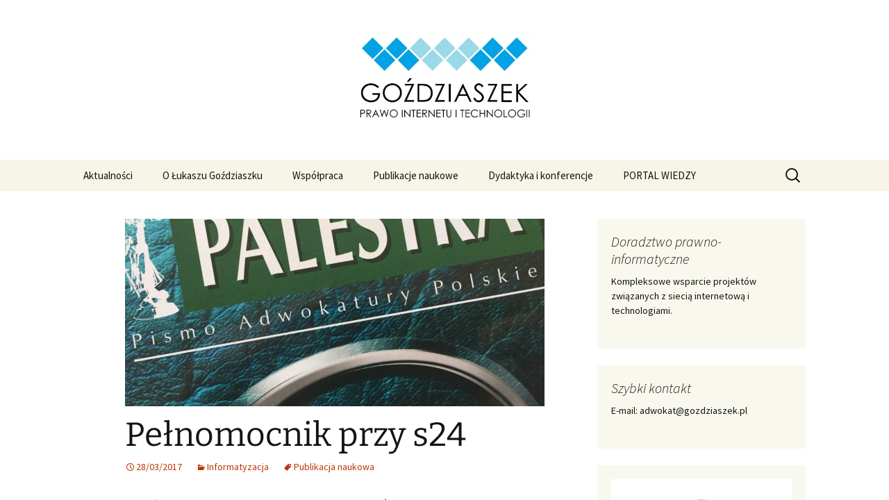

--- FILE ---
content_type: text/html; charset=UTF-8
request_url: http://gozdziaszek.pl/pelnomocnik-przy-s24/
body_size: 9111
content:
<!DOCTYPE html>
<html lang="pl-PL">
<head>
	<meta charset="UTF-8">
	<meta name="viewport" content="width=device-width">
	<title>Pełnomocnik przy s24 | Goździaszek :: Kancelaria Prawna</title>
	<link rel="profile" href="https://gmpg.org/xfn/11">
	<link rel="pingback" href="http://gozdziaszek.pl/xmlrpc.php">
	<meta name='robots' content='max-image-preview:large' />
	<style>img:is([sizes="auto" i], [sizes^="auto," i]) { contain-intrinsic-size: 3000px 1500px }</style>
	<link rel="alternate" type="application/rss+xml" title="Goździaszek :: Kancelaria Prawna &raquo; Kanał z wpisami" href="http://gozdziaszek.pl/feed/" />
<link rel="alternate" type="application/rss+xml" title="Goździaszek :: Kancelaria Prawna &raquo; Kanał z komentarzami" href="http://gozdziaszek.pl/comments/feed/" />
<link rel="alternate" type="application/rss+xml" title="Goździaszek :: Kancelaria Prawna &raquo; Pełnomocnik przy s24 Kanał z komentarzami" href="http://gozdziaszek.pl/pelnomocnik-przy-s24/feed/" />
<script>
window._wpemojiSettings = {"baseUrl":"https:\/\/s.w.org\/images\/core\/emoji\/15.0.3\/72x72\/","ext":".png","svgUrl":"https:\/\/s.w.org\/images\/core\/emoji\/15.0.3\/svg\/","svgExt":".svg","source":{"concatemoji":"http:\/\/gozdziaszek.pl\/wp-includes\/js\/wp-emoji-release.min.js?ver=6.7.4"}};
/*! This file is auto-generated */
!function(i,n){var o,s,e;function c(e){try{var t={supportTests:e,timestamp:(new Date).valueOf()};sessionStorage.setItem(o,JSON.stringify(t))}catch(e){}}function p(e,t,n){e.clearRect(0,0,e.canvas.width,e.canvas.height),e.fillText(t,0,0);var t=new Uint32Array(e.getImageData(0,0,e.canvas.width,e.canvas.height).data),r=(e.clearRect(0,0,e.canvas.width,e.canvas.height),e.fillText(n,0,0),new Uint32Array(e.getImageData(0,0,e.canvas.width,e.canvas.height).data));return t.every(function(e,t){return e===r[t]})}function u(e,t,n){switch(t){case"flag":return n(e,"\ud83c\udff3\ufe0f\u200d\u26a7\ufe0f","\ud83c\udff3\ufe0f\u200b\u26a7\ufe0f")?!1:!n(e,"\ud83c\uddfa\ud83c\uddf3","\ud83c\uddfa\u200b\ud83c\uddf3")&&!n(e,"\ud83c\udff4\udb40\udc67\udb40\udc62\udb40\udc65\udb40\udc6e\udb40\udc67\udb40\udc7f","\ud83c\udff4\u200b\udb40\udc67\u200b\udb40\udc62\u200b\udb40\udc65\u200b\udb40\udc6e\u200b\udb40\udc67\u200b\udb40\udc7f");case"emoji":return!n(e,"\ud83d\udc26\u200d\u2b1b","\ud83d\udc26\u200b\u2b1b")}return!1}function f(e,t,n){var r="undefined"!=typeof WorkerGlobalScope&&self instanceof WorkerGlobalScope?new OffscreenCanvas(300,150):i.createElement("canvas"),a=r.getContext("2d",{willReadFrequently:!0}),o=(a.textBaseline="top",a.font="600 32px Arial",{});return e.forEach(function(e){o[e]=t(a,e,n)}),o}function t(e){var t=i.createElement("script");t.src=e,t.defer=!0,i.head.appendChild(t)}"undefined"!=typeof Promise&&(o="wpEmojiSettingsSupports",s=["flag","emoji"],n.supports={everything:!0,everythingExceptFlag:!0},e=new Promise(function(e){i.addEventListener("DOMContentLoaded",e,{once:!0})}),new Promise(function(t){var n=function(){try{var e=JSON.parse(sessionStorage.getItem(o));if("object"==typeof e&&"number"==typeof e.timestamp&&(new Date).valueOf()<e.timestamp+604800&&"object"==typeof e.supportTests)return e.supportTests}catch(e){}return null}();if(!n){if("undefined"!=typeof Worker&&"undefined"!=typeof OffscreenCanvas&&"undefined"!=typeof URL&&URL.createObjectURL&&"undefined"!=typeof Blob)try{var e="postMessage("+f.toString()+"("+[JSON.stringify(s),u.toString(),p.toString()].join(",")+"));",r=new Blob([e],{type:"text/javascript"}),a=new Worker(URL.createObjectURL(r),{name:"wpTestEmojiSupports"});return void(a.onmessage=function(e){c(n=e.data),a.terminate(),t(n)})}catch(e){}c(n=f(s,u,p))}t(n)}).then(function(e){for(var t in e)n.supports[t]=e[t],n.supports.everything=n.supports.everything&&n.supports[t],"flag"!==t&&(n.supports.everythingExceptFlag=n.supports.everythingExceptFlag&&n.supports[t]);n.supports.everythingExceptFlag=n.supports.everythingExceptFlag&&!n.supports.flag,n.DOMReady=!1,n.readyCallback=function(){n.DOMReady=!0}}).then(function(){return e}).then(function(){var e;n.supports.everything||(n.readyCallback(),(e=n.source||{}).concatemoji?t(e.concatemoji):e.wpemoji&&e.twemoji&&(t(e.twemoji),t(e.wpemoji)))}))}((window,document),window._wpemojiSettings);
</script>
<style id='wp-emoji-styles-inline-css'>

	img.wp-smiley, img.emoji {
		display: inline !important;
		border: none !important;
		box-shadow: none !important;
		height: 1em !important;
		width: 1em !important;
		margin: 0 0.07em !important;
		vertical-align: -0.1em !important;
		background: none !important;
		padding: 0 !important;
	}
</style>
<link rel='stylesheet' id='wp-block-library-css' href='http://gozdziaszek.pl/wp-includes/css/dist/block-library/style.min.css?ver=6.7.4' media='all' />
<style id='wp-block-library-theme-inline-css'>
.wp-block-audio :where(figcaption){color:#555;font-size:13px;text-align:center}.is-dark-theme .wp-block-audio :where(figcaption){color:#ffffffa6}.wp-block-audio{margin:0 0 1em}.wp-block-code{border:1px solid #ccc;border-radius:4px;font-family:Menlo,Consolas,monaco,monospace;padding:.8em 1em}.wp-block-embed :where(figcaption){color:#555;font-size:13px;text-align:center}.is-dark-theme .wp-block-embed :where(figcaption){color:#ffffffa6}.wp-block-embed{margin:0 0 1em}.blocks-gallery-caption{color:#555;font-size:13px;text-align:center}.is-dark-theme .blocks-gallery-caption{color:#ffffffa6}:root :where(.wp-block-image figcaption){color:#555;font-size:13px;text-align:center}.is-dark-theme :root :where(.wp-block-image figcaption){color:#ffffffa6}.wp-block-image{margin:0 0 1em}.wp-block-pullquote{border-bottom:4px solid;border-top:4px solid;color:currentColor;margin-bottom:1.75em}.wp-block-pullquote cite,.wp-block-pullquote footer,.wp-block-pullquote__citation{color:currentColor;font-size:.8125em;font-style:normal;text-transform:uppercase}.wp-block-quote{border-left:.25em solid;margin:0 0 1.75em;padding-left:1em}.wp-block-quote cite,.wp-block-quote footer{color:currentColor;font-size:.8125em;font-style:normal;position:relative}.wp-block-quote:where(.has-text-align-right){border-left:none;border-right:.25em solid;padding-left:0;padding-right:1em}.wp-block-quote:where(.has-text-align-center){border:none;padding-left:0}.wp-block-quote.is-large,.wp-block-quote.is-style-large,.wp-block-quote:where(.is-style-plain){border:none}.wp-block-search .wp-block-search__label{font-weight:700}.wp-block-search__button{border:1px solid #ccc;padding:.375em .625em}:where(.wp-block-group.has-background){padding:1.25em 2.375em}.wp-block-separator.has-css-opacity{opacity:.4}.wp-block-separator{border:none;border-bottom:2px solid;margin-left:auto;margin-right:auto}.wp-block-separator.has-alpha-channel-opacity{opacity:1}.wp-block-separator:not(.is-style-wide):not(.is-style-dots){width:100px}.wp-block-separator.has-background:not(.is-style-dots){border-bottom:none;height:1px}.wp-block-separator.has-background:not(.is-style-wide):not(.is-style-dots){height:2px}.wp-block-table{margin:0 0 1em}.wp-block-table td,.wp-block-table th{word-break:normal}.wp-block-table :where(figcaption){color:#555;font-size:13px;text-align:center}.is-dark-theme .wp-block-table :where(figcaption){color:#ffffffa6}.wp-block-video :where(figcaption){color:#555;font-size:13px;text-align:center}.is-dark-theme .wp-block-video :where(figcaption){color:#ffffffa6}.wp-block-video{margin:0 0 1em}:root :where(.wp-block-template-part.has-background){margin-bottom:0;margin-top:0;padding:1.25em 2.375em}
</style>
<style id='classic-theme-styles-inline-css'>
/*! This file is auto-generated */
.wp-block-button__link{color:#fff;background-color:#32373c;border-radius:9999px;box-shadow:none;text-decoration:none;padding:calc(.667em + 2px) calc(1.333em + 2px);font-size:1.125em}.wp-block-file__button{background:#32373c;color:#fff;text-decoration:none}
</style>
<style id='global-styles-inline-css'>
:root{--wp--preset--aspect-ratio--square: 1;--wp--preset--aspect-ratio--4-3: 4/3;--wp--preset--aspect-ratio--3-4: 3/4;--wp--preset--aspect-ratio--3-2: 3/2;--wp--preset--aspect-ratio--2-3: 2/3;--wp--preset--aspect-ratio--16-9: 16/9;--wp--preset--aspect-ratio--9-16: 9/16;--wp--preset--color--black: #000000;--wp--preset--color--cyan-bluish-gray: #abb8c3;--wp--preset--color--white: #fff;--wp--preset--color--pale-pink: #f78da7;--wp--preset--color--vivid-red: #cf2e2e;--wp--preset--color--luminous-vivid-orange: #ff6900;--wp--preset--color--luminous-vivid-amber: #fcb900;--wp--preset--color--light-green-cyan: #7bdcb5;--wp--preset--color--vivid-green-cyan: #00d084;--wp--preset--color--pale-cyan-blue: #8ed1fc;--wp--preset--color--vivid-cyan-blue: #0693e3;--wp--preset--color--vivid-purple: #9b51e0;--wp--preset--color--dark-gray: #141412;--wp--preset--color--red: #bc360a;--wp--preset--color--medium-orange: #db572f;--wp--preset--color--light-orange: #ea9629;--wp--preset--color--yellow: #fbca3c;--wp--preset--color--dark-brown: #220e10;--wp--preset--color--medium-brown: #722d19;--wp--preset--color--light-brown: #eadaa6;--wp--preset--color--beige: #e8e5ce;--wp--preset--color--off-white: #f7f5e7;--wp--preset--gradient--vivid-cyan-blue-to-vivid-purple: linear-gradient(135deg,rgba(6,147,227,1) 0%,rgb(155,81,224) 100%);--wp--preset--gradient--light-green-cyan-to-vivid-green-cyan: linear-gradient(135deg,rgb(122,220,180) 0%,rgb(0,208,130) 100%);--wp--preset--gradient--luminous-vivid-amber-to-luminous-vivid-orange: linear-gradient(135deg,rgba(252,185,0,1) 0%,rgba(255,105,0,1) 100%);--wp--preset--gradient--luminous-vivid-orange-to-vivid-red: linear-gradient(135deg,rgba(255,105,0,1) 0%,rgb(207,46,46) 100%);--wp--preset--gradient--very-light-gray-to-cyan-bluish-gray: linear-gradient(135deg,rgb(238,238,238) 0%,rgb(169,184,195) 100%);--wp--preset--gradient--cool-to-warm-spectrum: linear-gradient(135deg,rgb(74,234,220) 0%,rgb(151,120,209) 20%,rgb(207,42,186) 40%,rgb(238,44,130) 60%,rgb(251,105,98) 80%,rgb(254,248,76) 100%);--wp--preset--gradient--blush-light-purple: linear-gradient(135deg,rgb(255,206,236) 0%,rgb(152,150,240) 100%);--wp--preset--gradient--blush-bordeaux: linear-gradient(135deg,rgb(254,205,165) 0%,rgb(254,45,45) 50%,rgb(107,0,62) 100%);--wp--preset--gradient--luminous-dusk: linear-gradient(135deg,rgb(255,203,112) 0%,rgb(199,81,192) 50%,rgb(65,88,208) 100%);--wp--preset--gradient--pale-ocean: linear-gradient(135deg,rgb(255,245,203) 0%,rgb(182,227,212) 50%,rgb(51,167,181) 100%);--wp--preset--gradient--electric-grass: linear-gradient(135deg,rgb(202,248,128) 0%,rgb(113,206,126) 100%);--wp--preset--gradient--midnight: linear-gradient(135deg,rgb(2,3,129) 0%,rgb(40,116,252) 100%);--wp--preset--gradient--autumn-brown: linear-gradient(135deg, rgba(226,45,15,1) 0%, rgba(158,25,13,1) 100%);--wp--preset--gradient--sunset-yellow: linear-gradient(135deg, rgba(233,139,41,1) 0%, rgba(238,179,95,1) 100%);--wp--preset--gradient--light-sky: linear-gradient(135deg,rgba(228,228,228,1.0) 0%,rgba(208,225,252,1.0) 100%);--wp--preset--gradient--dark-sky: linear-gradient(135deg,rgba(0,0,0,1.0) 0%,rgba(56,61,69,1.0) 100%);--wp--preset--font-size--small: 13px;--wp--preset--font-size--medium: 20px;--wp--preset--font-size--large: 36px;--wp--preset--font-size--x-large: 42px;--wp--preset--spacing--20: 0.44rem;--wp--preset--spacing--30: 0.67rem;--wp--preset--spacing--40: 1rem;--wp--preset--spacing--50: 1.5rem;--wp--preset--spacing--60: 2.25rem;--wp--preset--spacing--70: 3.38rem;--wp--preset--spacing--80: 5.06rem;--wp--preset--shadow--natural: 6px 6px 9px rgba(0, 0, 0, 0.2);--wp--preset--shadow--deep: 12px 12px 50px rgba(0, 0, 0, 0.4);--wp--preset--shadow--sharp: 6px 6px 0px rgba(0, 0, 0, 0.2);--wp--preset--shadow--outlined: 6px 6px 0px -3px rgba(255, 255, 255, 1), 6px 6px rgba(0, 0, 0, 1);--wp--preset--shadow--crisp: 6px 6px 0px rgba(0, 0, 0, 1);}:where(.is-layout-flex){gap: 0.5em;}:where(.is-layout-grid){gap: 0.5em;}body .is-layout-flex{display: flex;}.is-layout-flex{flex-wrap: wrap;align-items: center;}.is-layout-flex > :is(*, div){margin: 0;}body .is-layout-grid{display: grid;}.is-layout-grid > :is(*, div){margin: 0;}:where(.wp-block-columns.is-layout-flex){gap: 2em;}:where(.wp-block-columns.is-layout-grid){gap: 2em;}:where(.wp-block-post-template.is-layout-flex){gap: 1.25em;}:where(.wp-block-post-template.is-layout-grid){gap: 1.25em;}.has-black-color{color: var(--wp--preset--color--black) !important;}.has-cyan-bluish-gray-color{color: var(--wp--preset--color--cyan-bluish-gray) !important;}.has-white-color{color: var(--wp--preset--color--white) !important;}.has-pale-pink-color{color: var(--wp--preset--color--pale-pink) !important;}.has-vivid-red-color{color: var(--wp--preset--color--vivid-red) !important;}.has-luminous-vivid-orange-color{color: var(--wp--preset--color--luminous-vivid-orange) !important;}.has-luminous-vivid-amber-color{color: var(--wp--preset--color--luminous-vivid-amber) !important;}.has-light-green-cyan-color{color: var(--wp--preset--color--light-green-cyan) !important;}.has-vivid-green-cyan-color{color: var(--wp--preset--color--vivid-green-cyan) !important;}.has-pale-cyan-blue-color{color: var(--wp--preset--color--pale-cyan-blue) !important;}.has-vivid-cyan-blue-color{color: var(--wp--preset--color--vivid-cyan-blue) !important;}.has-vivid-purple-color{color: var(--wp--preset--color--vivid-purple) !important;}.has-black-background-color{background-color: var(--wp--preset--color--black) !important;}.has-cyan-bluish-gray-background-color{background-color: var(--wp--preset--color--cyan-bluish-gray) !important;}.has-white-background-color{background-color: var(--wp--preset--color--white) !important;}.has-pale-pink-background-color{background-color: var(--wp--preset--color--pale-pink) !important;}.has-vivid-red-background-color{background-color: var(--wp--preset--color--vivid-red) !important;}.has-luminous-vivid-orange-background-color{background-color: var(--wp--preset--color--luminous-vivid-orange) !important;}.has-luminous-vivid-amber-background-color{background-color: var(--wp--preset--color--luminous-vivid-amber) !important;}.has-light-green-cyan-background-color{background-color: var(--wp--preset--color--light-green-cyan) !important;}.has-vivid-green-cyan-background-color{background-color: var(--wp--preset--color--vivid-green-cyan) !important;}.has-pale-cyan-blue-background-color{background-color: var(--wp--preset--color--pale-cyan-blue) !important;}.has-vivid-cyan-blue-background-color{background-color: var(--wp--preset--color--vivid-cyan-blue) !important;}.has-vivid-purple-background-color{background-color: var(--wp--preset--color--vivid-purple) !important;}.has-black-border-color{border-color: var(--wp--preset--color--black) !important;}.has-cyan-bluish-gray-border-color{border-color: var(--wp--preset--color--cyan-bluish-gray) !important;}.has-white-border-color{border-color: var(--wp--preset--color--white) !important;}.has-pale-pink-border-color{border-color: var(--wp--preset--color--pale-pink) !important;}.has-vivid-red-border-color{border-color: var(--wp--preset--color--vivid-red) !important;}.has-luminous-vivid-orange-border-color{border-color: var(--wp--preset--color--luminous-vivid-orange) !important;}.has-luminous-vivid-amber-border-color{border-color: var(--wp--preset--color--luminous-vivid-amber) !important;}.has-light-green-cyan-border-color{border-color: var(--wp--preset--color--light-green-cyan) !important;}.has-vivid-green-cyan-border-color{border-color: var(--wp--preset--color--vivid-green-cyan) !important;}.has-pale-cyan-blue-border-color{border-color: var(--wp--preset--color--pale-cyan-blue) !important;}.has-vivid-cyan-blue-border-color{border-color: var(--wp--preset--color--vivid-cyan-blue) !important;}.has-vivid-purple-border-color{border-color: var(--wp--preset--color--vivid-purple) !important;}.has-vivid-cyan-blue-to-vivid-purple-gradient-background{background: var(--wp--preset--gradient--vivid-cyan-blue-to-vivid-purple) !important;}.has-light-green-cyan-to-vivid-green-cyan-gradient-background{background: var(--wp--preset--gradient--light-green-cyan-to-vivid-green-cyan) !important;}.has-luminous-vivid-amber-to-luminous-vivid-orange-gradient-background{background: var(--wp--preset--gradient--luminous-vivid-amber-to-luminous-vivid-orange) !important;}.has-luminous-vivid-orange-to-vivid-red-gradient-background{background: var(--wp--preset--gradient--luminous-vivid-orange-to-vivid-red) !important;}.has-very-light-gray-to-cyan-bluish-gray-gradient-background{background: var(--wp--preset--gradient--very-light-gray-to-cyan-bluish-gray) !important;}.has-cool-to-warm-spectrum-gradient-background{background: var(--wp--preset--gradient--cool-to-warm-spectrum) !important;}.has-blush-light-purple-gradient-background{background: var(--wp--preset--gradient--blush-light-purple) !important;}.has-blush-bordeaux-gradient-background{background: var(--wp--preset--gradient--blush-bordeaux) !important;}.has-luminous-dusk-gradient-background{background: var(--wp--preset--gradient--luminous-dusk) !important;}.has-pale-ocean-gradient-background{background: var(--wp--preset--gradient--pale-ocean) !important;}.has-electric-grass-gradient-background{background: var(--wp--preset--gradient--electric-grass) !important;}.has-midnight-gradient-background{background: var(--wp--preset--gradient--midnight) !important;}.has-small-font-size{font-size: var(--wp--preset--font-size--small) !important;}.has-medium-font-size{font-size: var(--wp--preset--font-size--medium) !important;}.has-large-font-size{font-size: var(--wp--preset--font-size--large) !important;}.has-x-large-font-size{font-size: var(--wp--preset--font-size--x-large) !important;}
:where(.wp-block-post-template.is-layout-flex){gap: 1.25em;}:where(.wp-block-post-template.is-layout-grid){gap: 1.25em;}
:where(.wp-block-columns.is-layout-flex){gap: 2em;}:where(.wp-block-columns.is-layout-grid){gap: 2em;}
:root :where(.wp-block-pullquote){font-size: 1.5em;line-height: 1.6;}
</style>
<link rel='stylesheet' id='twentythirteen-fonts-css' href='http://gozdziaszek.pl/wp-content/themes/twentythirteen/fonts/source-sans-pro-plus-bitter.css?ver=20230328' media='all' />
<link rel='stylesheet' id='genericons-css' href='http://gozdziaszek.pl/wp-content/themes/twentythirteen/genericons/genericons.css?ver=3.0.3' media='all' />
<link rel='stylesheet' id='twentythirteen-style-css' href='http://gozdziaszek.pl/wp-content/themes/twentythirteen/style.css?ver=20240402' media='all' />
<link rel='stylesheet' id='twentythirteen-block-style-css' href='http://gozdziaszek.pl/wp-content/themes/twentythirteen/css/blocks.css?ver=20231016' media='all' />
<script src="http://gozdziaszek.pl/wp-includes/js/jquery/jquery.min.js?ver=3.7.1" id="jquery-core-js"></script>
<script src="http://gozdziaszek.pl/wp-includes/js/jquery/jquery-migrate.min.js?ver=3.4.1" id="jquery-migrate-js"></script>
<script src="http://gozdziaszek.pl/wp-content/themes/twentythirteen/js/functions.js?ver=20230526" id="twentythirteen-script-js" defer data-wp-strategy="defer"></script>
<link rel="https://api.w.org/" href="http://gozdziaszek.pl/wp-json/" /><link rel="alternate" title="JSON" type="application/json" href="http://gozdziaszek.pl/wp-json/wp/v2/posts/1408" /><link rel="EditURI" type="application/rsd+xml" title="RSD" href="http://gozdziaszek.pl/xmlrpc.php?rsd" />
<meta name="generator" content="WordPress 6.7.4" />
<link rel="canonical" href="http://gozdziaszek.pl/pelnomocnik-przy-s24/" />
<link rel='shortlink' href='http://gozdziaszek.pl/?p=1408' />
<link rel="alternate" title="oEmbed (JSON)" type="application/json+oembed" href="http://gozdziaszek.pl/wp-json/oembed/1.0/embed?url=http%3A%2F%2Fgozdziaszek.pl%2Fpelnomocnik-przy-s24%2F" />
<link rel="alternate" title="oEmbed (XML)" type="text/xml+oembed" href="http://gozdziaszek.pl/wp-json/oembed/1.0/embed?url=http%3A%2F%2Fgozdziaszek.pl%2Fpelnomocnik-przy-s24%2F&#038;format=xml" />
	<style type="text/css" id="twentythirteen-header-css">
		.site-header {
		background: url(http://gozdziaszek.pl/wp-content/uploads/2015/07/cropped-main5.png) no-repeat scroll top;
		background-size: 1600px auto;
	}
	@media (max-width: 767px) {
		.site-header {
			background-size: 768px auto;
		}
	}
	@media (max-width: 359px) {
		.site-header {
			background-size: 360px auto;
		}
	}
			.site-title,
	.site-description {
		position: absolute;
		clip: rect(1px 1px 1px 1px); /* IE7 */
		clip: rect(1px, 1px, 1px, 1px);
	}
			</style>
	<link rel="icon" href="http://gozdziaszek.pl/wp-content/uploads/2015/08/cropped-ikonlogo-32x32.jpg" sizes="32x32" />
<link rel="icon" href="http://gozdziaszek.pl/wp-content/uploads/2015/08/cropped-ikonlogo-192x192.jpg" sizes="192x192" />
<link rel="apple-touch-icon" href="http://gozdziaszek.pl/wp-content/uploads/2015/08/cropped-ikonlogo-180x180.jpg" />
<meta name="msapplication-TileImage" content="http://gozdziaszek.pl/wp-content/uploads/2015/08/cropped-ikonlogo-270x270.jpg" />
</head>

<body class="post-template-default single single-post postid-1408 single-format-standard wp-embed-responsive single-author sidebar">
		<div id="page" class="hfeed site">
		<header id="masthead" class="site-header">
			<a class="home-link" href="http://gozdziaszek.pl/" rel="home">
				<h1 class="site-title">Goździaszek :: Kancelaria Prawna</h1>
				<h2 class="site-description">Prawo Internetu i Technologii. Wsparcie Firm i Projektów Internetowych, Informatycznych i Technologicznych</h2>
			</a>

			<div id="navbar" class="navbar">
				<nav id="site-navigation" class="navigation main-navigation">
					<button class="menu-toggle">Menu</button>
					<a class="screen-reader-text skip-link" href="#content">
						Przejdź do treści					</a>
					<div class="menu-menu-1-container"><ul id="primary-menu" class="nav-menu"><li id="menu-item-629" class="menu-item menu-item-type-custom menu-item-object-custom menu-item-home menu-item-629"><a href="http://gozdziaszek.pl/">Aktualności</a></li>
<li id="menu-item-63" class="menu-item menu-item-type-post_type menu-item-object-page menu-item-63"><a href="http://gozdziaszek.pl/doswiadczenie/">O Łukaszu Goździaszku</a></li>
<li id="menu-item-639" class="menu-item menu-item-type-post_type menu-item-object-page menu-item-639"><a href="http://gozdziaszek.pl/wspolpraca/">Współpraca</a></li>
<li id="menu-item-650" class="menu-item menu-item-type-post_type menu-item-object-page menu-item-650"><a href="http://gozdziaszek.pl/publikacje/">Publikacje naukowe</a></li>
<li id="menu-item-651" class="menu-item menu-item-type-post_type menu-item-object-page menu-item-651"><a href="http://gozdziaszek.pl/referaty/">Dydaktyka i konferencje</a></li>
<li id="menu-item-252" class="menu-item menu-item-type-post_type menu-item-object-page menu-item-252"><a href="http://gozdziaszek.pl/wiedza/">PORTAL WIEDZY</a></li>
</ul></div>					<form role="search" method="get" class="search-form" action="http://gozdziaszek.pl/">
				<label>
					<span class="screen-reader-text">Szukaj:</span>
					<input type="search" class="search-field" placeholder="Szukaj &hellip;" value="" name="s" />
				</label>
				<input type="submit" class="search-submit" value="Szukaj" />
			</form>				</nav><!-- #site-navigation -->
			</div><!-- #navbar -->
		</header><!-- #masthead -->

		<div id="main" class="site-main">

	<div id="primary" class="content-area">
		<div id="content" class="site-content" role="main">

			
				
<article id="post-1408" class="post-1408 post type-post status-publish format-standard has-post-thumbnail hentry category-informatyzacja tag-publikacja-naukowa">
	<header class="entry-header">
				<div class="entry-thumbnail">
			<img width="604" height="270" src="http://gozdziaszek.pl/wp-content/uploads/2017/03/Palestra201613-604x270.jpg" class="attachment-post-thumbnail size-post-thumbnail wp-post-image" alt="" decoding="async" fetchpriority="high" />		</div>
		
				<h1 class="entry-title">Pełnomocnik przy s24</h1>
		
		<div class="entry-meta">
			<span class="date"><a href="http://gozdziaszek.pl/pelnomocnik-przy-s24/" title="Bezpośredni odnośnik do Pełnomocnik przy s24" rel="bookmark"><time class="entry-date" datetime="2017-03-28T09:58:30+00:00">28/03/2017</time></a></span><span class="categories-links"><a href="http://gozdziaszek.pl/category/informatyzacja/" rel="category tag">Informatyzacja</a></span><span class="tags-links"><a href="http://gozdziaszek.pl/tag/publikacja-naukowa/" rel="tag">Publikacja naukowa</a></span><span class="author vcard"><a class="url fn n" href="http://gozdziaszek.pl/author/kancelaria/" title="Zobacz wszystkie wpisy opublikowane przez Gozdziaszek Kancelaria Prawna" rel="author">Gozdziaszek Kancelaria Prawna</a></span>					</div><!-- .entry-meta -->
	</header><!-- .entry-header -->

		<div class="entry-content">
		<p>Ukazała się kolejna publikacja adwokata dr Łukasza Goździaszka dotycząca informatyzacji prawa spółek pt. &#8222;Pełnomocnik przy zakładaniu drogą elektroniczną spółki handlowej&#8221; (Palestra 2016, nr 13 (dodatkowy), s. 312-326). Artykuł ten koresponduje z artykułem &#8222;Komunikacja elektroniczna przy zakładaniu spółki handlowej na podstawie wzorca umowy&#8221; (Przegląd Prawa Handlowego 2015, nr 8, s. 28-36 &#8211; <a href="http://gozdziaszek.pl/zakladanie-spolki-przez-internet/">kliknij tutaj, aby przeczytać wpis o tej publikacji</a>). Problematyka nowego artykułu koncentruje się wokół sytuacji prawnej pełnomocnika, który uczestniczy w zakładaniu spółki drogą elektroniczną. Nie chodzi jedynie o pełnomocnika zawodowego (czyli m.in. adwokat lub radca prawny), lecz o każdą osobę, która może stać się pełnomocnikiem przy czynności prawnej.</p>
<p>Pierwotne regulacje dotyczące zakładania spółki drogą elektroniczną w oparciu o urzędowy wzorzec umowy spółki były bardzo obiecujące (wtedy, tj. od 2012 r., dotyczyły one jedynie sp. z o.o.). Niestety w praktyce przełożyło się to, w zbyt wysokim stopniu, na masowe zakładanie spółek &#8211; często &#8222;bez ładu i składu&#8221;. Kolejne nowelizacje, zwłaszcza wchodzące w życie z początkiem 2015 r., pomijając nawet ich celowość, pogorszyły jednak nie tylko stan polskiej informatyzacji, ale też systemowo prawo spółek. Dodać warto, że ustawodawca jest szczególnie produktywny w przedmiotowym zakresie. Zmieniają się nie tylko przepisy kodeksowe, ale też szereg rozporządzeń wykonawczych w przedmiotowej materii. Można zaryzykować stwierdzenie, że jest to jedna z dziedzin prawa podlegająca najintensywniejszym zmianom w ostatnich latach. Jednak z uwagi na obecną wadliwość przedmiotowych przepisów, rekomendować należy ich dalsze zmiany.</p>
<p>Tylko nieliczne przepisy dotyczące wzorca umowy spółki odnoszą się do sytuacji pełnomocnika. Tak się składa, że przepisy te są, pod względem techniki legislacyjnej, jednymi z najgorszych. Abstrahując od założeń jakie przyświecały ustawodawcy, to przepisy, które weszły w życie z początkiem 2015 r., &#8222;nie pasują&#8221;, pod względem swej sensowności, do reszty przepisów Kodeksu spółek handlowych.</p>
<p>Artykuł, oprócz wydania papierowego, dostępny jest bezpłatnie w Internecie (<a href="http://www.e.palestra.pl/artykuly/pelnomocnik-przy-zakladaniu-droga-elektroniczna-spolki-handlowej-,271.html">kliknij tutaj</a>).</p>
	</div><!-- .entry-content -->
	
	<footer class="entry-meta">
		
			</footer><!-- .entry-meta -->
</article><!-- #post -->
						<nav class="navigation post-navigation">
		<h1 class="screen-reader-text">
			Nawigacja wpisu		</h1>
		<div class="nav-links">

			<a href="http://gozdziaszek.pl/funkcjonowanie-postepowania-cywilnego/" rel="prev"><span class="meta-nav">&larr;</span> &bdquo;Funkcjonowanie postępowania cywilnego&rdquo;</a>			<a href="http://gozdziaszek.pl/automatyzacja-e-sadu/" rel="next">&bdquo;Automatyzacja e-sądu&rdquo; <span class="meta-nav">&rarr;</span></a>
		</div><!-- .nav-links -->
	</nav><!-- .navigation -->
						
<div id="comments" class="comments-area">

	
	
</div><!-- #comments -->

			
		</div><!-- #content -->
	</div><!-- #primary -->

	<div id="tertiary" class="sidebar-container" role="complementary">
		<div class="sidebar-inner">
			<div class="widget-area">
				<aside id="text-4" class="widget widget_text"><h3 class="widget-title">Doradztwo prawno-informatyczne</h3>			<div class="textwidget"><p>Kompleksowe wsparcie projektów związanych z siecią internetową i technologiami.</p>
</div>
		</aside><aside id="text-2" class="widget widget_text"><h3 class="widget-title">Szybki kontakt</h3>			<div class="textwidget"><p>E-mail: adwokat@gozdziaszek.pl</p>
</div>
		</aside><aside id="text-6" class="widget widget_text">			<div class="textwidget"><a href="http://gozdziaszek.pl/doswiadczenie/"><img src="http://gozdziaszek.pl/wp-content/uploads/2016/06/foto2.png" alt="" /></a></div>
		</aside><aside id="text-7" class="widget widget_text"><h3 class="widget-title">Dr Łukasz Goździaszek</h3>			<div class="textwidget">Adwokat.  Adiunkt w Centrum Badań Problemów Prawnych i Ekonomicznych Komunikacji Elektronicznej na Uniwersytecie Wrocławskim. Prowadzi wykłady, konwersatoria i ćwiczenia z przedmiotów prawno-informatycznych. Autor książek "Prawo blogosfery", "Cywilnoprawne granice swobody wypowiedzi w Internecie" i "Elektroniczne postępowanie upominawcze".</div>
		</aside><aside id="text-9" class="widget widget_text">			<div class="textwidget"><a href="http://prawo-internetu.pl/"><img src="http://gozdziaszek.pl/wp-content/uploads/2016/06/bloginfo2.png" alt="" /></a></div>
		</aside><aside id="nav_menu-2" class="widget widget_nav_menu"><h3 class="widget-title">Portal Wiedzy</h3><nav class="menu-menu-boczne-container" aria-label="Portal Wiedzy"><ul id="menu-menu-boczne" class="menu"><li id="menu-item-798" class="menu-item menu-item-type-post_type menu-item-object-page menu-item-798"><a href="http://gozdziaszek.pl/wiedza/sklepy-internetowe/">Sklepy internetowe</a></li>
<li id="menu-item-799" class="menu-item menu-item-type-post_type menu-item-object-page menu-item-799"><a href="http://gozdziaszek.pl/wiedza/uslugi-elektroniczne/">Świadczenie usług drogą elektroniczną</a></li>
<li id="menu-item-791" class="menu-item menu-item-type-post_type menu-item-object-page menu-item-791"><a href="http://gozdziaszek.pl/wiedza/niezamowione-reklamy/">Niezamówione reklamy</a></li>
<li id="menu-item-796" class="menu-item menu-item-type-post_type menu-item-object-page menu-item-796"><a href="http://gozdziaszek.pl/wiedza/programy-komputerowe/">Programy komputerowe</a></li>
<li id="menu-item-800" class="menu-item menu-item-type-post_type menu-item-object-page menu-item-800"><a href="http://gozdziaszek.pl/wiedza/zatrudnienie-informatyka/">Zatrudnienie informatyka</a></li>
<li id="menu-item-883" class="menu-item menu-item-type-post_type menu-item-object-page menu-item-883"><a href="http://gozdziaszek.pl/wiedza/telepraca/">Telepraca</a></li>
<li id="menu-item-793" class="menu-item menu-item-type-post_type menu-item-object-page menu-item-793"><a href="http://gozdziaszek.pl/wiedza/odnawialne-zrodla-energii/">Odnawialne źródła energii</a></li>
<li id="menu-item-795" class="menu-item menu-item-type-post_type menu-item-object-page menu-item-795"><a href="http://gozdziaszek.pl/wiedza/prawo-blogosfery-i-vlogosfery/">Prawo blogosfery i vlogosfery</a></li>
<li id="menu-item-797" class="menu-item menu-item-type-post_type menu-item-object-page menu-item-797"><a href="http://gozdziaszek.pl/wiedza/przetwarzanie-danych-osobowych/">Przetwarzanie danych osobowych</a></li>
<li id="menu-item-790" class="menu-item menu-item-type-post_type menu-item-object-page menu-item-790"><a href="http://gozdziaszek.pl/wiedza/administrator-bezpieczenstwa-informacji/">Administrator Bezpieczeństwa Informacji</a></li>
<li id="menu-item-794" class="menu-item menu-item-type-post_type menu-item-object-page menu-item-794"><a href="http://gozdziaszek.pl/wiedza/podpis-elektroniczny/">Podpis elektroniczny</a></li>
<li id="menu-item-1077" class="menu-item menu-item-type-post_type menu-item-object-page menu-item-1077"><a href="http://gozdziaszek.pl/wiedza/drony/">Drony</a></li>
<li id="menu-item-1128" class="menu-item menu-item-type-post_type menu-item-object-page menu-item-1128"><a href="http://gozdziaszek.pl/wiedza/internet-rzeczy/">Internet Rzeczy</a></li>
<li id="menu-item-792" class="menu-item menu-item-type-post_type menu-item-object-page menu-item-792"><a href="http://gozdziaszek.pl/wiedza/dobra-osobiste/">Ochrona dóbr osobistych</a></li>
</ul></nav></aside>			</div><!-- .widget-area -->
		</div><!-- .sidebar-inner -->
	</div><!-- #tertiary -->

		</div><!-- #main -->
		<footer id="colophon" class="site-footer">
			
			<div class="site-info">
												<a href="https://pl.wordpress.org/" class="imprint">
					Dumnie wspierane przez WordPress				</a>
			</div><!-- .site-info -->
		</footer><!-- #colophon -->
	</div><!-- #page -->

	</body>
</html>
